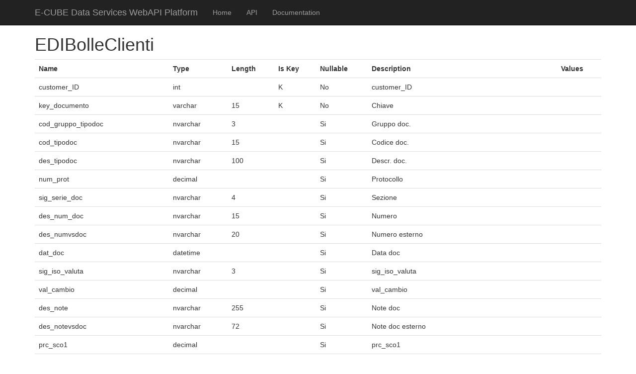

--- FILE ---
content_type: text/html; charset=utf-8
request_url: http://www.e-cube.it/Guide/Details?res=EDIBolleClienti
body_size: 85055
content:
<!DOCTYPE html>
<html>
<head>
    <meta charset="utf-8" />
    <meta name="viewport" content="width=device-width" />
    <title>EDIBolleClienti</title>
    <link href="/Content/css?v=wsY4eiW9QSpK69Gagy2TurKDaD2CKhsHpIFio-6wrMo1" rel="stylesheet"/>

    <script src="/bundles/modernizr?v=inCVuEFe6J4Q07A0AcRsbJic_UE5MwpRMNGcOtk94TE1"></script>

</head>
<body>
    <div class="navbar navbar-inverse navbar-fixed-top">
        <div class="container">
            <div class="navbar-header">
                <button type="button" class="navbar-toggle" data-toggle="collapse" data-target=".navbar-collapse">
                    <span class="icon-bar"></span>
                    <span class="icon-bar"></span>
                    <span class="icon-bar"></span>
                </button>
                <a class="navbar-brand" href="/">E-CUBE Data Services WebAPI Platform</a>
            </div>
            <div class="navbar-collapse collapse">
                <ul class="nav navbar-nav">
                    <li><a href="/">Home</a></li>
                    <li><a href="/Help">API</a></li>
                    <li><a href="/Guide">Documentation</a></li>
                </ul>
            </div>
        </div>
    </div>
    <div class="container body-content">
        


<h1>EDIBolleClienti</h1>

<table class="table">
    <tr>
        <th>Name</th>
        <th>Type</th>
        <th>Length</th>
        <th>Is Key</th>
        <th>Nullable</th>
        <th>Description</th>
        <th>Values</th>
    </tr>
            <tr>
                <td>customer_ID</td>
                <td>int</td>
                <td></td>
                <td>K</td>
                <td>No</td>
                <td>customer_ID</td>
                <td></td>
            </tr>
            <tr>
                <td>key_documento</td>
                <td>varchar</td>
                <td>15</td>
                <td>K</td>
                <td>No</td>
                <td>Chiave</td>
                <td></td>
            </tr>
            <tr>
                <td>cod_gruppo_tipodoc</td>
                <td>nvarchar</td>
                <td>3</td>
                <td></td>
                <td>Si</td>
                <td>Gruppo doc.</td>
                <td></td>
            </tr>
            <tr>
                <td>cod_tipodoc</td>
                <td>nvarchar</td>
                <td>15</td>
                <td></td>
                <td>Si</td>
                <td>Codice doc.</td>
                <td></td>
            </tr>
            <tr>
                <td>des_tipodoc</td>
                <td>nvarchar</td>
                <td>100</td>
                <td></td>
                <td>Si</td>
                <td>Descr. doc.</td>
                <td></td>
            </tr>
            <tr>
                <td>num_prot</td>
                <td>decimal</td>
                <td></td>
                <td></td>
                <td>Si</td>
                <td>Protocollo</td>
                <td></td>
            </tr>
            <tr>
                <td>sig_serie_doc</td>
                <td>nvarchar</td>
                <td>4</td>
                <td></td>
                <td>Si</td>
                <td>Sezione</td>
                <td></td>
            </tr>
            <tr>
                <td>des_num_doc</td>
                <td>nvarchar</td>
                <td>15</td>
                <td></td>
                <td>Si</td>
                <td>Numero</td>
                <td></td>
            </tr>
            <tr>
                <td>des_numvsdoc</td>
                <td>nvarchar</td>
                <td>20</td>
                <td></td>
                <td>Si</td>
                <td>Numero esterno</td>
                <td></td>
            </tr>
            <tr>
                <td>dat_doc</td>
                <td>datetime</td>
                <td></td>
                <td></td>
                <td>Si</td>
                <td>Data doc</td>
                <td></td>
            </tr>
            <tr>
                <td>sig_iso_valuta</td>
                <td>nvarchar</td>
                <td>3</td>
                <td></td>
                <td>Si</td>
                <td>sig_iso_valuta</td>
                <td></td>
            </tr>
            <tr>
                <td>val_cambio</td>
                <td>decimal</td>
                <td></td>
                <td></td>
                <td>Si</td>
                <td>val_cambio</td>
                <td></td>
            </tr>
            <tr>
                <td>des_note</td>
                <td>nvarchar</td>
                <td>255</td>
                <td></td>
                <td>Si</td>
                <td>Note doc</td>
                <td></td>
            </tr>
            <tr>
                <td>des_notevsdoc</td>
                <td>nvarchar</td>
                <td>72</td>
                <td></td>
                <td>Si</td>
                <td>Note doc esterno</td>
                <td></td>
            </tr>
            <tr>
                <td>prc_sco1</td>
                <td>decimal</td>
                <td></td>
                <td></td>
                <td>Si</td>
                <td>prc_sco1</td>
                <td></td>
            </tr>
            <tr>
                <td>prc_sco2</td>
                <td>decimal</td>
                <td></td>
                <td></td>
                <td>Si</td>
                <td>prc_sco2</td>
                <td></td>
            </tr>
            <tr>
                <td>prc_scopag</td>
                <td>decimal</td>
                <td></td>
                <td></td>
                <td>Si</td>
                <td>prc_scopag</td>
                <td></td>
            </tr>
            <tr>
                <td>val_spese_inc</td>
                <td>decimal</td>
                <td></td>
                <td></td>
                <td>Si</td>
                <td>val_spese_inc</td>
                <td></td>
            </tr>
            <tr>
                <td>val_spese_inc_val</td>
                <td>decimal</td>
                <td></td>
                <td></td>
                <td>Si</td>
                <td>val_spese_inc_val</td>
                <td></td>
            </tr>
            <tr>
                <td>val_spese_acc</td>
                <td>decimal</td>
                <td></td>
                <td></td>
                <td>Si</td>
                <td>val_spese_acc</td>
                <td></td>
            </tr>
            <tr>
                <td>val_spese_acc_val</td>
                <td>decimal</td>
                <td></td>
                <td></td>
                <td>Si</td>
                <td>val_spese_acc_val</td>
                <td></td>
            </tr>
            <tr>
                <td>val_spese_tra</td>
                <td>decimal</td>
                <td></td>
                <td></td>
                <td>Si</td>
                <td>val_spese_tra</td>
                <td></td>
            </tr>
            <tr>
                <td>val_spese_tra_val</td>
                <td>decimal</td>
                <td></td>
                <td></td>
                <td>Si</td>
                <td>val_spese_tra_val</td>
                <td></td>
            </tr>
            <tr>
                <td>val_tot_bolli</td>
                <td>decimal</td>
                <td></td>
                <td></td>
                <td>Si</td>
                <td>Totale spese bolli</td>
                <td></td>
            </tr>
            <tr>
                <td>val_tot_bolli_val</td>
                <td>decimal</td>
                <td></td>
                <td></td>
                <td>Si</td>
                <td>Totale spese bolli</td>
                <td></td>
            </tr>
            <tr>
                <td>val_tot_doc</td>
                <td>decimal</td>
                <td></td>
                <td></td>
                <td>Si</td>
                <td>Totale Documento</td>
                <td></td>
            </tr>
            <tr>
                <td>val_tot_doc_val</td>
                <td>decimal</td>
                <td></td>
                <td></td>
                <td>Si</td>
                <td>Totale Documento in valuta documento</td>
                <td></td>
            </tr>
            <tr>
                <td>val_tot_imp</td>
                <td>decimal</td>
                <td></td>
                <td></td>
                <td>Si</td>
                <td>Totale Imponibile</td>
                <td></td>
            </tr>
            <tr>
                <td>val_tot_imp_val</td>
                <td>decimal</td>
                <td></td>
                <td></td>
                <td>Si</td>
                <td>Totale Imponibile in valuta documento</td>
                <td></td>
            </tr>
            <tr>
                <td>val_tot_iva</td>
                <td>decimal</td>
                <td></td>
                <td></td>
                <td>Si</td>
                <td>Totale Imposta</td>
                <td></td>
            </tr>
            <tr>
                <td>val_tot_iva_val</td>
                <td>decimal</td>
                <td></td>
                <td></td>
                <td>Si</td>
                <td>Totale Imposta in valuta documento</td>
                <td></td>
            </tr>
            <tr>
                <td>val_tot_a_pagare</td>
                <td>decimal</td>
                <td></td>
                <td></td>
                <td>Si</td>
                <td>Totale a pagare</td>
                <td></td>
            </tr>
            <tr>
                <td>val_tot_a_pagare_val</td>
                <td>decimal</td>
                <td></td>
                <td></td>
                <td>Si</td>
                <td>Totale a pagare in valuta documento</td>
                <td></td>
            </tr>
            <tr>
                <td>val_lordo_merce</td>
                <td>decimal</td>
                <td></td>
                <td></td>
                <td>Si</td>
                <td>val_lordo_merce</td>
                <td></td>
            </tr>
            <tr>
                <td>val_lordo_merce_val</td>
                <td>decimal</td>
                <td></td>
                <td></td>
                <td>Si</td>
                <td>val_lordo_merce_val</td>
                <td></td>
            </tr>
            <tr>
                <td>val_netto_merce</td>
                <td>decimal</td>
                <td></td>
                <td></td>
                <td>Si</td>
                <td>val_netto_merce</td>
                <td></td>
            </tr>
            <tr>
                <td>val_netto_merce_val</td>
                <td>decimal</td>
                <td></td>
                <td></td>
                <td>Si</td>
                <td>val_netto_merce_val</td>
                <td></td>
            </tr>
            <tr>
                <td>num_tot_colli</td>
                <td>int</td>
                <td></td>
                <td></td>
                <td>Si</td>
                <td>Numero totale colli</td>
                <td></td>
            </tr>
            <tr>
                <td>qta_peso_netto_kg</td>
                <td>decimal</td>
                <td></td>
                <td></td>
                <td>Si</td>
                <td>Tot. Peso Netto</td>
                <td></td>
            </tr>
            <tr>
                <td>qta_peso_lordo_kg</td>
                <td>decimal</td>
                <td></td>
                <td></td>
                <td>Si</td>
                <td>Tot. Peso Lordo</td>
                <td></td>
            </tr>
            <tr>
                <td>cod_vettore_1</td>
                <td>nvarchar</td>
                <td>20</td>
                <td></td>
                <td>Si</td>
                <td>Cod. vettore 1</td>
                <td></td>
            </tr>
            <tr>
                <td>cod_cau_trasp</td>
                <td>nvarchar</td>
                <td>10</td>
                <td></td>
                <td>Si</td>
                <td>Cod. causale di trasporto</td>
                <td></td>
            </tr>
            <tr>
                <td>des_cau_trasp</td>
                <td>nvarchar</td>
                <td>50</td>
                <td></td>
                <td>Si</td>
                <td>Descr. causale di trasporto</td>
                <td></td>
            </tr>
            <tr>
                <td>cod_asp_beni</td>
                <td>nvarchar</td>
                <td>10</td>
                <td></td>
                <td>Si</td>
                <td>Cod. aspetto dei beni</td>
                <td></td>
            </tr>
            <tr>
                <td>des_asp_beni</td>
                <td>nvarchar</td>
                <td>50</td>
                <td></td>
                <td>Si</td>
                <td>Descr. aspetto dei beni</td>
                <td></td>
            </tr>
            <tr>
                <td>cod_pag</td>
                <td>nvarchar</td>
                <td>20</td>
                <td></td>
                <td>Si</td>
                <td>Cod. pagam.</td>
                <td></td>
            </tr>
            <tr>
                <td>des_pag</td>
                <td>nvarchar</td>
                <td>50</td>
                <td></td>
                <td>Si</td>
                <td>des_pag</td>
                <td></td>
            </tr>
            <tr>
                <td>dat_scadenza</td>
                <td>datetime</td>
                <td></td>
                <td></td>
                <td>Si</td>
                <td>dat_scadenza</td>
                <td></td>
            </tr>
            <tr>
                <td>des_documento</td>
                <td>nvarchar</td>
                <td>255</td>
                <td></td>
                <td>Si</td>
                <td>des_documento</td>
                <td></td>
            </tr>
            <tr>
                <td>des_ragsoc_azi</td>
                <td>nvarchar</td>
                <td>60</td>
                <td></td>
                <td>Si</td>
                <td>Ragione sociale azienda</td>
                <td></td>
            </tr>
            <tr>
                <td>des_indir_azi</td>
                <td>nvarchar</td>
                <td>255</td>
                <td></td>
                <td>Si</td>
                <td>Indirizzo azienda</td>
                <td></td>
            </tr>
            <tr>
                <td>des_localita_azi</td>
                <td>nvarchar</td>
                <td>100</td>
                <td></td>
                <td>Si</td>
                <td>Localita azienda</td>
                <td></td>
            </tr>
            <tr>
                <td>sig_prov_azi</td>
                <td>nvarchar</td>
                <td>3</td>
                <td></td>
                <td>Si</td>
                <td>Sigla azienda</td>
                <td></td>
            </tr>
            <tr>
                <td>cod_cap_azi</td>
                <td>nvarchar</td>
                <td>10</td>
                <td></td>
                <td>Si</td>
                <td>CAP azienda</td>
                <td></td>
            </tr>
            <tr>
                <td>sig_iso_naz_azi</td>
                <td>nvarchar</td>
                <td>3</td>
                <td></td>
                <td>Si</td>
                <td>Codice ISO nazione azienda</td>
                <td></td>
            </tr>
            <tr>
                <td>cod_piva_azi</td>
                <td>nvarchar</td>
                <td>50</td>
                <td></td>
                <td>Si</td>
                <td>Partita IVA azienda</td>
                <td></td>
            </tr>
            <tr>
                <td>cod_cfisc_azi</td>
                <td>nvarchar</td>
                <td>50</td>
                <td></td>
                <td>Si</td>
                <td>Codice fiscale azienda</td>
                <td></td>
            </tr>
            <tr>
                <td>des_tribunale_azi</td>
                <td>nvarchar</td>
                <td>50</td>
                <td></td>
                <td>Si</td>
                <td>Tribunale azienda</td>
                <td></td>
            </tr>
            <tr>
                <td>des_cciaa_azi</td>
                <td>nvarchar</td>
                <td>50</td>
                <td></td>
                <td>Si</td>
                <td>CCIAA azienda</td>
                <td></td>
            </tr>
            <tr>
                <td>val_capsoc_azi</td>
                <td>decimal</td>
                <td></td>
                <td></td>
                <td>Si</td>
                <td>Capitale sociale azienda</td>
                <td></td>
            </tr>
            <tr>
                <td>ind_clifor_c</td>
                <td>nvarchar</td>
                <td>1</td>
                <td></td>
                <td>Si</td>
                <td>C/F</td>
                <td></td>
            </tr>
            <tr>
                <td>cod_clifor_c</td>
                <td>nvarchar</td>
                <td>20</td>
                <td></td>
                <td>Si</td>
                <td>Codice cli/for</td>
                <td></td>
            </tr>
            <tr>
                <td>des_ragsoc</td>
                <td>nvarchar</td>
                <td>60</td>
                <td></td>
                <td>Si</td>
                <td>Ragione Sociale</td>
                <td></td>
            </tr>
            <tr>
                <td>des_indir_res</td>
                <td>nvarchar</td>
                <td>255</td>
                <td></td>
                <td>Si</td>
                <td>Indirizzo Residenza</td>
                <td></td>
            </tr>
            <tr>
                <td>des_localita_res</td>
                <td>nvarchar</td>
                <td>100</td>
                <td></td>
                <td>Si</td>
                <td>Localit&#224; Residenza</td>
                <td></td>
            </tr>
            <tr>
                <td>sig_prov_res</td>
                <td>nvarchar</td>
                <td>3</td>
                <td></td>
                <td>Si</td>
                <td>Prov. Res.</td>
                <td></td>
            </tr>
            <tr>
                <td>cod_cap_res</td>
                <td>nvarchar</td>
                <td>10</td>
                <td></td>
                <td>Si</td>
                <td>Cap. Res.</td>
                <td></td>
            </tr>
            <tr>
                <td>sig_iso_naz_res</td>
                <td>nvarchar</td>
                <td>3</td>
                <td></td>
                <td>Si</td>
                <td>sig_iso_naz_res</td>
                <td></td>
            </tr>
            <tr>
                <td>sig_tel_res</td>
                <td>nvarchar</td>
                <td>18</td>
                <td></td>
                <td>Si</td>
                <td>Telefono residenza</td>
                <td></td>
            </tr>
            <tr>
                <td>des_email1</td>
                <td>nvarchar</td>
                <td>255</td>
                <td></td>
                <td>Si</td>
                <td>E-Mail1</td>
                <td></td>
            </tr>
            <tr>
                <td>cod_piva</td>
                <td>nvarchar</td>
                <td>50</td>
                <td></td>
                <td>Si</td>
                <td>P.Iva</td>
                <td></td>
            </tr>
            <tr>
                <td>cod_cfisc</td>
                <td>nvarchar</td>
                <td>50</td>
                <td></td>
                <td>Si</td>
                <td>Cod. Fisc.</td>
                <td></td>
            </tr>
            <tr>
                <td>flg_pers_fis</td>
                <td>nvarchar</td>
                <td>1</td>
                <td></td>
                <td>Si</td>
                <td>Pers. Fisica</td>
                <td></td>
            </tr>
            <tr>
                <td>des_cogn</td>
                <td>nvarchar</td>
                <td>30</td>
                <td></td>
                <td>Si</td>
                <td>Cognome</td>
                <td></td>
            </tr>
            <tr>
                <td>des_nome</td>
                <td>nvarchar</td>
                <td>30</td>
                <td></td>
                <td>Si</td>
                <td>Nome</td>
                <td></td>
            </tr>
            <tr>
                <td>des_campo_libero1_clifor</td>
                <td>nvarchar</td>
                <td>255</td>
                <td></td>
                <td>Si</td>
                <td>des_campo_libero1_clifor</td>
                <td></td>
            </tr>
            <tr>
                <td>des_campo_libero2_clifor</td>
                <td>nvarchar</td>
                <td>255</td>
                <td></td>
                <td>Si</td>
                <td>des_campo_libero2_clifor</td>
                <td></td>
            </tr>
            <tr>
                <td>des_campo_libero3_clifor</td>
                <td>nvarchar</td>
                <td>255</td>
                <td></td>
                <td>Si</td>
                <td>des_campo_libero3_clifor</td>
                <td></td>
            </tr>
            <tr>
                <td>des_campo_libero4_clifor</td>
                <td>nvarchar</td>
                <td>255</td>
                <td></td>
                <td>Si</td>
                <td>des_campo_libero4_clifor</td>
                <td></td>
            </tr>
            <tr>
                <td>des_campo_libero5_clifor</td>
                <td>nvarchar</td>
                <td>255</td>
                <td></td>
                <td>Si</td>
                <td>des_campo_libero5_clifor</td>
                <td></td>
            </tr>
            <tr>
                <td>des_campo_libero6_clifor</td>
                <td>nvarchar</td>
                <td>255</td>
                <td></td>
                <td>Si</td>
                <td>des_campo_libero6_clifor</td>
                <td></td>
            </tr>
            <tr>
                <td>des_campo_libero7_clifor</td>
                <td>nvarchar</td>
                <td>255</td>
                <td></td>
                <td>Si</td>
                <td>des_campo_libero7_clifor</td>
                <td></td>
            </tr>
            <tr>
                <td>des_campo_libero8_clifor</td>
                <td>nvarchar</td>
                <td>255</td>
                <td></td>
                <td>Si</td>
                <td>des_campo_libero8_clifor</td>
                <td></td>
            </tr>
            <tr>
                <td>des_campo_libero9_clifor</td>
                <td>nvarchar</td>
                <td>255</td>
                <td></td>
                <td>Si</td>
                <td>des_campo_libero9_clifor</td>
                <td></td>
            </tr>
            <tr>
                <td>des_campo_libero10_clifor</td>
                <td>nvarchar</td>
                <td>255</td>
                <td></td>
                <td>Si</td>
                <td>des_campo_libero10_clifor</td>
                <td></td>
            </tr>
            <tr>
                <td>cod_sede</td>
                <td>nvarchar</td>
                <td>10</td>
                <td></td>
                <td>Si</td>
                <td>cod_sede</td>
                <td></td>
            </tr>
            <tr>
                <td>des_sede</td>
                <td>nvarchar</td>
                <td>60</td>
                <td></td>
                <td>Si</td>
                <td>Des. Sede</td>
                <td></td>
            </tr>
            <tr>
                <td>des_indir_sede</td>
                <td>nvarchar</td>
                <td>255</td>
                <td></td>
                <td>Si</td>
                <td>Indirizzo</td>
                <td></td>
            </tr>
            <tr>
                <td>des_localita_sede</td>
                <td>nvarchar</td>
                <td>100</td>
                <td></td>
                <td>Si</td>
                <td>Localit&#224;</td>
                <td></td>
            </tr>
            <tr>
                <td>sig_prov_sede</td>
                <td>nvarchar</td>
                <td>3</td>
                <td></td>
                <td>Si</td>
                <td>Prov.</td>
                <td></td>
            </tr>
            <tr>
                <td>cod_cap_sede</td>
                <td>nvarchar</td>
                <td>10</td>
                <td></td>
                <td>Si</td>
                <td>Cap</td>
                <td></td>
            </tr>
            <tr>
                <td>sig_iso_naz_sede</td>
                <td>nvarchar</td>
                <td>3</td>
                <td></td>
                <td>Si</td>
                <td>sig_iso_naz_sede</td>
                <td></td>
            </tr>
            <tr>
                <td>sig_tel_sede</td>
                <td>nvarchar</td>
                <td>18</td>
                <td></td>
                <td>Si</td>
                <td>Telefono sede</td>
                <td></td>
            </tr>
            <tr>
                <td>des_email1_sede</td>
                <td>nvarchar</td>
                <td>255</td>
                <td></td>
                <td>Si</td>
                <td>E-Mail1 sede</td>
                <td></td>
            </tr>
            <tr>
                <td>cod_rifalf_sede</td>
                <td>nvarchar</td>
                <td>14</td>
                <td></td>
                <td>Si</td>
                <td>Cod. rif. alf.</td>
                <td></td>
            </tr>
            <tr>
                <td>des_campo_libero1_tes</td>
                <td>nvarchar</td>
                <td>255</td>
                <td></td>
                <td>Si</td>
                <td>des_campo_libero1_tes</td>
                <td></td>
            </tr>
            <tr>
                <td>des_campo_libero2_tes</td>
                <td>nvarchar</td>
                <td>255</td>
                <td></td>
                <td>Si</td>
                <td>des_campo_libero2_tes</td>
                <td></td>
            </tr>
            <tr>
                <td>des_campo_libero3_tes</td>
                <td>nvarchar</td>
                <td>255</td>
                <td></td>
                <td>Si</td>
                <td>des_campo_libero3_tes</td>
                <td></td>
            </tr>
            <tr>
                <td>des_campo_libero4_tes</td>
                <td>nvarchar</td>
                <td>255</td>
                <td></td>
                <td>Si</td>
                <td>des_campo_libero4_tes</td>
                <td></td>
            </tr>
            <tr>
                <td>des_campo_libero5_tes</td>
                <td>nvarchar</td>
                <td>255</td>
                <td></td>
                <td>Si</td>
                <td>des_campo_libero5_tes</td>
                <td></td>
            </tr>
            <tr>
                <td>des_campo_libero6_tes</td>
                <td>nvarchar</td>
                <td>255</td>
                <td></td>
                <td>Si</td>
                <td>des_campo_libero6_tes</td>
                <td></td>
            </tr>
            <tr>
                <td>des_campo_libero7_tes</td>
                <td>nvarchar</td>
                <td>255</td>
                <td></td>
                <td>Si</td>
                <td>des_campo_libero7_tes</td>
                <td></td>
            </tr>
            <tr>
                <td>des_campo_libero8_tes</td>
                <td>nvarchar</td>
                <td>255</td>
                <td></td>
                <td>Si</td>
                <td>des_campo_libero8_tes</td>
                <td></td>
            </tr>
            <tr>
                <td>des_campo_libero9_tes</td>
                <td>nvarchar</td>
                <td>255</td>
                <td></td>
                <td>Si</td>
                <td>des_campo_libero9_tes</td>
                <td></td>
            </tr>
            <tr>
                <td>des_campo_libero10_tes</td>
                <td>nvarchar</td>
                <td>255</td>
                <td></td>
                <td>Si</td>
                <td>des_campo_libero10_tes</td>
                <td></td>
            </tr>
            <tr>
                <td>val_campo_libero1_tes</td>
                <td>decimal</td>
                <td></td>
                <td></td>
                <td>Si</td>
                <td>val_campo_libero1_tes</td>
                <td></td>
            </tr>
            <tr>
                <td>val_campo_libero2_tes</td>
                <td>decimal</td>
                <td></td>
                <td></td>
                <td>Si</td>
                <td>val_campo_libero2_tes</td>
                <td></td>
            </tr>
            <tr>
                <td>val_campo_libero3_tes</td>
                <td>decimal</td>
                <td></td>
                <td></td>
                <td>Si</td>
                <td>val_campo_libero3_tes</td>
                <td></td>
            </tr>
            <tr>
                <td>val_campo_libero4_tes</td>
                <td>decimal</td>
                <td></td>
                <td></td>
                <td>Si</td>
                <td>val_campo_libero4_tes</td>
                <td></td>
            </tr>
            <tr>
                <td>val_campo_libero5_tes</td>
                <td>decimal</td>
                <td></td>
                <td></td>
                <td>Si</td>
                <td>val_campo_libero5_tes</td>
                <td></td>
            </tr>
            <tr>
                <td>val_campo_libero6_tes</td>
                <td>decimal</td>
                <td></td>
                <td></td>
                <td>Si</td>
                <td>val_campo_libero6_tes</td>
                <td></td>
            </tr>
            <tr>
                <td>val_campo_libero7_tes</td>
                <td>decimal</td>
                <td></td>
                <td></td>
                <td>Si</td>
                <td>val_campo_libero7_tes</td>
                <td></td>
            </tr>
            <tr>
                <td>val_campo_libero8_tes</td>
                <td>decimal</td>
                <td></td>
                <td></td>
                <td>Si</td>
                <td>val_campo_libero8_tes</td>
                <td></td>
            </tr>
            <tr>
                <td>val_campo_libero9_tes</td>
                <td>decimal</td>
                <td></td>
                <td></td>
                <td>Si</td>
                <td>val_campo_libero9_tes</td>
                <td></td>
            </tr>
            <tr>
                <td>val_campo_libero10_tes</td>
                <td>decimal</td>
                <td></td>
                <td></td>
                <td>Si</td>
                <td>val_campo_libero10_tes</td>
                <td></td>
            </tr>
            <tr>
                <td>dat_campo_libero1_tes</td>
                <td>datetime</td>
                <td></td>
                <td></td>
                <td>Si</td>
                <td>dat_campo_libero1_tes</td>
                <td></td>
            </tr>
            <tr>
                <td>dat_campo_libero2_tes</td>
                <td>datetime</td>
                <td></td>
                <td></td>
                <td>Si</td>
                <td>dat_campo_libero2_tes</td>
                <td></td>
            </tr>
            <tr>
                <td>dat_campo_libero3_tes</td>
                <td>datetime</td>
                <td></td>
                <td></td>
                <td>Si</td>
                <td>dat_campo_libero3_tes</td>
                <td></td>
            </tr>
            <tr>
                <td>dat_campo_libero4_tes</td>
                <td>datetime</td>
                <td></td>
                <td></td>
                <td>Si</td>
                <td>dat_campo_libero4_tes</td>
                <td></td>
            </tr>
            <tr>
                <td>dat_campo_libero5_tes</td>
                <td>datetime</td>
                <td></td>
                <td></td>
                <td>Si</td>
                <td>dat_campo_libero5_tes</td>
                <td></td>
            </tr>
            <tr>
                <td>dat_campo_libero6_tes</td>
                <td>datetime</td>
                <td></td>
                <td></td>
                <td>Si</td>
                <td>dat_campo_libero6_tes</td>
                <td></td>
            </tr>
            <tr>
                <td>dat_campo_libero7_tes</td>
                <td>datetime</td>
                <td></td>
                <td></td>
                <td>Si</td>
                <td>dat_campo_libero7_tes</td>
                <td></td>
            </tr>
            <tr>
                <td>dat_campo_libero8_tes</td>
                <td>datetime</td>
                <td></td>
                <td></td>
                <td>Si</td>
                <td>dat_campo_libero8_tes</td>
                <td></td>
            </tr>
            <tr>
                <td>dat_campo_libero9_tes</td>
                <td>datetime</td>
                <td></td>
                <td></td>
                <td>Si</td>
                <td>dat_campo_libero9_tes</td>
                <td></td>
            </tr>
            <tr>
                <td>dat_campo_libero10_tes</td>
                <td>datetime</td>
                <td></td>
                <td></td>
                <td>Si</td>
                <td>dat_campo_libero10_tes</td>
                <td></td>
            </tr>
            <tr>
                <td>cod_iva1</td>
                <td>nvarchar</td>
                <td>3</td>
                <td></td>
                <td>Si</td>
                <td>cod_iva1</td>
                <td></td>
            </tr>
            <tr>
                <td>des_iva1</td>
                <td>nvarchar</td>
                <td>30</td>
                <td></td>
                <td>Si</td>
                <td>des_iva1</td>
                <td></td>
            </tr>
            <tr>
                <td>prc_iva1</td>
                <td>decimal</td>
                <td></td>
                <td></td>
                <td>Si</td>
                <td>prc_iva1</td>
                <td></td>
            </tr>
            <tr>
                <td>val_imponibile1</td>
                <td>decimal</td>
                <td></td>
                <td></td>
                <td>Si</td>
                <td>val_imponibile1</td>
                <td></td>
            </tr>
            <tr>
                <td>val_imponibile1_val</td>
                <td>decimal</td>
                <td></td>
                <td></td>
                <td>Si</td>
                <td>val_imponibile1_val</td>
                <td></td>
            </tr>
            <tr>
                <td>val_imposta1</td>
                <td>decimal</td>
                <td></td>
                <td></td>
                <td>Si</td>
                <td>val_imposta1</td>
                <td></td>
            </tr>
            <tr>
                <td>val_imposta1_val</td>
                <td>decimal</td>
                <td></td>
                <td></td>
                <td>Si</td>
                <td>val_imposta1_val</td>
                <td></td>
            </tr>
            <tr>
                <td>cod_iva2</td>
                <td>nvarchar</td>
                <td>3</td>
                <td></td>
                <td>Si</td>
                <td>cod_iva2</td>
                <td></td>
            </tr>
            <tr>
                <td>des_iva2</td>
                <td>nvarchar</td>
                <td>30</td>
                <td></td>
                <td>Si</td>
                <td>des_iva2</td>
                <td></td>
            </tr>
            <tr>
                <td>prc_iva2</td>
                <td>decimal</td>
                <td></td>
                <td></td>
                <td>Si</td>
                <td>prc_iva2</td>
                <td></td>
            </tr>
            <tr>
                <td>val_imponibile2</td>
                <td>decimal</td>
                <td></td>
                <td></td>
                <td>Si</td>
                <td>val_imponibile2</td>
                <td></td>
            </tr>
            <tr>
                <td>val_imponibile2_val</td>
                <td>decimal</td>
                <td></td>
                <td></td>
                <td>Si</td>
                <td>val_imponibile2_val</td>
                <td></td>
            </tr>
            <tr>
                <td>val_imposta2</td>
                <td>decimal</td>
                <td></td>
                <td></td>
                <td>Si</td>
                <td>val_imposta2</td>
                <td></td>
            </tr>
            <tr>
                <td>val_imposta2_val</td>
                <td>decimal</td>
                <td></td>
                <td></td>
                <td>Si</td>
                <td>val_imposta2_val</td>
                <td></td>
            </tr>
            <tr>
                <td>cod_iva3</td>
                <td>nvarchar</td>
                <td>3</td>
                <td></td>
                <td>Si</td>
                <td>cod_iva3</td>
                <td></td>
            </tr>
            <tr>
                <td>des_iva3</td>
                <td>nvarchar</td>
                <td>30</td>
                <td></td>
                <td>Si</td>
                <td>des_iva3</td>
                <td></td>
            </tr>
            <tr>
                <td>prc_iva3</td>
                <td>decimal</td>
                <td></td>
                <td></td>
                <td>Si</td>
                <td>prc_iva3</td>
                <td></td>
            </tr>
            <tr>
                <td>val_imponibile3</td>
                <td>decimal</td>
                <td></td>
                <td></td>
                <td>Si</td>
                <td>val_imponibile3</td>
                <td></td>
            </tr>
            <tr>
                <td>val_imponibile3_val</td>
                <td>decimal</td>
                <td></td>
                <td></td>
                <td>Si</td>
                <td>val_imponibile3_val</td>
                <td></td>
            </tr>
            <tr>
                <td>val_imposta3</td>
                <td>decimal</td>
                <td></td>
                <td></td>
                <td>Si</td>
                <td>val_imposta3</td>
                <td></td>
            </tr>
            <tr>
                <td>val_imposta3_val</td>
                <td>decimal</td>
                <td></td>
                <td></td>
                <td>Si</td>
                <td>val_imposta3_val</td>
                <td></td>
            </tr>
            <tr>
                <td>cod_iva4</td>
                <td>nvarchar</td>
                <td>3</td>
                <td></td>
                <td>Si</td>
                <td>cod_iva4</td>
                <td></td>
            </tr>
            <tr>
                <td>des_iva4</td>
                <td>nvarchar</td>
                <td>30</td>
                <td></td>
                <td>Si</td>
                <td>des_iva4</td>
                <td></td>
            </tr>
            <tr>
                <td>prc_iva4</td>
                <td>decimal</td>
                <td></td>
                <td></td>
                <td>Si</td>
                <td>prc_iva4</td>
                <td></td>
            </tr>
            <tr>
                <td>val_imponibile4</td>
                <td>decimal</td>
                <td></td>
                <td></td>
                <td>Si</td>
                <td>val_imponibile4</td>
                <td></td>
            </tr>
            <tr>
                <td>val_imponibile4_val</td>
                <td>decimal</td>
                <td></td>
                <td></td>
                <td>Si</td>
                <td>val_imponibile4_val</td>
                <td></td>
            </tr>
            <tr>
                <td>val_imposta4</td>
                <td>decimal</td>
                <td></td>
                <td></td>
                <td>Si</td>
                <td>val_imposta4</td>
                <td></td>
            </tr>
            <tr>
                <td>val_imposta4_val</td>
                <td>decimal</td>
                <td></td>
                <td></td>
                <td>Si</td>
                <td>val_imposta4_val</td>
                <td></td>
            </tr>
            <tr>
                <td>cod_iva5</td>
                <td>nvarchar</td>
                <td>3</td>
                <td></td>
                <td>Si</td>
                <td>cod_iva5</td>
                <td></td>
            </tr>
            <tr>
                <td>des_iva5</td>
                <td>nvarchar</td>
                <td>30</td>
                <td></td>
                <td>Si</td>
                <td>des_iva5</td>
                <td></td>
            </tr>
            <tr>
                <td>prc_iva5</td>
                <td>decimal</td>
                <td></td>
                <td></td>
                <td>Si</td>
                <td>prc_iva5</td>
                <td></td>
            </tr>
            <tr>
                <td>val_imponibile5</td>
                <td>decimal</td>
                <td></td>
                <td></td>
                <td>Si</td>
                <td>val_imponibile5</td>
                <td></td>
            </tr>
            <tr>
                <td>val_imponibile5_val</td>
                <td>decimal</td>
                <td></td>
                <td></td>
                <td>Si</td>
                <td>val_imponibile5_val</td>
                <td></td>
            </tr>
            <tr>
                <td>val_imposta5</td>
                <td>decimal</td>
                <td></td>
                <td></td>
                <td>Si</td>
                <td>val_imposta5</td>
                <td></td>
            </tr>
            <tr>
                <td>val_imposta5_val</td>
                <td>decimal</td>
                <td></td>
                <td></td>
                <td>Si</td>
                <td>val_imposta5_val</td>
                <td></td>
            </tr>
            <tr>
                <td>cod_iva6</td>
                <td>nvarchar</td>
                <td>3</td>
                <td></td>
                <td>Si</td>
                <td>cod_iva6</td>
                <td></td>
            </tr>
            <tr>
                <td>des_iva6</td>
                <td>nvarchar</td>
                <td>30</td>
                <td></td>
                <td>Si</td>
                <td>des_iva6</td>
                <td></td>
            </tr>
            <tr>
                <td>prc_iva6</td>
                <td>decimal</td>
                <td></td>
                <td></td>
                <td>Si</td>
                <td>prc_iva6</td>
                <td></td>
            </tr>
            <tr>
                <td>val_imponibile6</td>
                <td>decimal</td>
                <td></td>
                <td></td>
                <td>Si</td>
                <td>val_imponibile6</td>
                <td></td>
            </tr>
            <tr>
                <td>val_imponibile6_val</td>
                <td>decimal</td>
                <td></td>
                <td></td>
                <td>Si</td>
                <td>val_imponibile6_val</td>
                <td></td>
            </tr>
            <tr>
                <td>val_imposta6</td>
                <td>decimal</td>
                <td></td>
                <td></td>
                <td>Si</td>
                <td>val_imposta6</td>
                <td></td>
            </tr>
            <tr>
                <td>val_imposta6_val</td>
                <td>decimal</td>
                <td></td>
                <td></td>
                <td>Si</td>
                <td>val_imposta6_val</td>
                <td></td>
            </tr>
            <tr>
                <td>cod_iva7</td>
                <td>nvarchar</td>
                <td>3</td>
                <td></td>
                <td>Si</td>
                <td>cod_iva7</td>
                <td></td>
            </tr>
            <tr>
                <td>des_iva7</td>
                <td>nvarchar</td>
                <td>30</td>
                <td></td>
                <td>Si</td>
                <td>des_iva7</td>
                <td></td>
            </tr>
            <tr>
                <td>prc_iva7</td>
                <td>decimal</td>
                <td></td>
                <td></td>
                <td>Si</td>
                <td>prc_iva7</td>
                <td></td>
            </tr>
            <tr>
                <td>val_imponibile7</td>
                <td>decimal</td>
                <td></td>
                <td></td>
                <td>Si</td>
                <td>val_imponibile7</td>
                <td></td>
            </tr>
            <tr>
                <td>val_imponibile7_val</td>
                <td>decimal</td>
                <td></td>
                <td></td>
                <td>Si</td>
                <td>val_imponibile7_val</td>
                <td></td>
            </tr>
            <tr>
                <td>val_imposta7</td>
                <td>decimal</td>
                <td></td>
                <td></td>
                <td>Si</td>
                <td>val_imposta7</td>
                <td></td>
            </tr>
            <tr>
                <td>val_imposta7_val</td>
                <td>decimal</td>
                <td></td>
                <td></td>
                <td>Si</td>
                <td>val_imposta7_val</td>
                <td></td>
            </tr>
            <tr>
                <td>cod_iva8</td>
                <td>nvarchar</td>
                <td>3</td>
                <td></td>
                <td>Si</td>
                <td>cod_iva8</td>
                <td></td>
            </tr>
            <tr>
                <td>des_iva8</td>
                <td>nvarchar</td>
                <td>30</td>
                <td></td>
                <td>Si</td>
                <td>des_iva8</td>
                <td></td>
            </tr>
            <tr>
                <td>prc_iva8</td>
                <td>decimal</td>
                <td></td>
                <td></td>
                <td>Si</td>
                <td>prc_iva8</td>
                <td></td>
            </tr>
            <tr>
                <td>val_imponibile8</td>
                <td>decimal</td>
                <td></td>
                <td></td>
                <td>Si</td>
                <td>val_imponibile8</td>
                <td></td>
            </tr>
            <tr>
                <td>val_imponibile8_val</td>
                <td>decimal</td>
                <td></td>
                <td></td>
                <td>Si</td>
                <td>val_imponibile8_val</td>
                <td></td>
            </tr>
            <tr>
                <td>val_imposta8</td>
                <td>decimal</td>
                <td></td>
                <td></td>
                <td>Si</td>
                <td>val_imposta8</td>
                <td></td>
            </tr>
            <tr>
                <td>val_imposta8_val</td>
                <td>decimal</td>
                <td></td>
                <td></td>
                <td>Si</td>
                <td>val_imposta8_val</td>
                <td></td>
            </tr>
            <tr>
                <td>cod_iva9</td>
                <td>nvarchar</td>
                <td>3</td>
                <td></td>
                <td>Si</td>
                <td>cod_iva9</td>
                <td></td>
            </tr>
            <tr>
                <td>des_iva9</td>
                <td>nvarchar</td>
                <td>30</td>
                <td></td>
                <td>Si</td>
                <td>des_iva9</td>
                <td></td>
            </tr>
            <tr>
                <td>prc_iva9</td>
                <td>decimal</td>
                <td></td>
                <td></td>
                <td>Si</td>
                <td>prc_iva9</td>
                <td></td>
            </tr>
            <tr>
                <td>val_imponibile9</td>
                <td>decimal</td>
                <td></td>
                <td></td>
                <td>Si</td>
                <td>val_imponibile9</td>
                <td></td>
            </tr>
            <tr>
                <td>val_imponibile9_val</td>
                <td>decimal</td>
                <td></td>
                <td></td>
                <td>Si</td>
                <td>val_imponibile9_val</td>
                <td></td>
            </tr>
            <tr>
                <td>val_imposta9</td>
                <td>decimal</td>
                <td></td>
                <td></td>
                <td>Si</td>
                <td>val_imposta9</td>
                <td></td>
            </tr>
            <tr>
                <td>val_imposta9_val</td>
                <td>decimal</td>
                <td></td>
                <td></td>
                <td>Si</td>
                <td>val_imposta9_val</td>
                <td></td>
            </tr>
            <tr>
                <td>cod_iva10</td>
                <td>nvarchar</td>
                <td>3</td>
                <td></td>
                <td>Si</td>
                <td>cod_iva10</td>
                <td></td>
            </tr>
            <tr>
                <td>des_iva10</td>
                <td>nvarchar</td>
                <td>30</td>
                <td></td>
                <td>Si</td>
                <td>des_iva10</td>
                <td></td>
            </tr>
            <tr>
                <td>prc_iva10</td>
                <td>decimal</td>
                <td></td>
                <td></td>
                <td>Si</td>
                <td>prc_iva10</td>
                <td></td>
            </tr>
            <tr>
                <td>val_imponibile10</td>
                <td>decimal</td>
                <td></td>
                <td></td>
                <td>Si</td>
                <td>val_imponibile10</td>
                <td></td>
            </tr>
            <tr>
                <td>val_imponibile10_val</td>
                <td>decimal</td>
                <td></td>
                <td></td>
                <td>Si</td>
                <td>val_imponibile10_val</td>
                <td></td>
            </tr>
            <tr>
                <td>val_imposta10</td>
                <td>decimal</td>
                <td></td>
                <td></td>
                <td>Si</td>
                <td>val_imposta10</td>
                <td></td>
            </tr>
            <tr>
                <td>val_imposta10_val</td>
                <td>decimal</td>
                <td></td>
                <td></td>
                <td>Si</td>
                <td>val_imposta10_val</td>
                <td></td>
            </tr>
            <tr>
                <td>dat_scad1</td>
                <td>datetime</td>
                <td></td>
                <td></td>
                <td>Si</td>
                <td>dat_scad1</td>
                <td></td>
            </tr>
            <tr>
                <td>des_scad1</td>
                <td>nvarchar</td>
                <td>60</td>
                <td></td>
                <td>Si</td>
                <td>des_scad1</td>
                <td></td>
            </tr>
            <tr>
                <td>cod_tipo_pag_scad1</td>
                <td>nvarchar</td>
                <td>10</td>
                <td></td>
                <td>Si</td>
                <td>cod_tipo_pag_scad1</td>
                <td></td>
            </tr>
            <tr>
                <td>val_scad1</td>
                <td>decimal</td>
                <td></td>
                <td></td>
                <td>Si</td>
                <td>val_scad1</td>
                <td></td>
            </tr>
            <tr>
                <td>val_scad1_val</td>
                <td>decimal</td>
                <td></td>
                <td></td>
                <td>Si</td>
                <td>val_scad1_val</td>
                <td></td>
            </tr>
            <tr>
                <td>dat_scad2</td>
                <td>datetime</td>
                <td></td>
                <td></td>
                <td>Si</td>
                <td>dat_scad2</td>
                <td></td>
            </tr>
            <tr>
                <td>des_scad2</td>
                <td>nvarchar</td>
                <td>60</td>
                <td></td>
                <td>Si</td>
                <td>des_scad2</td>
                <td></td>
            </tr>
            <tr>
                <td>cod_tipo_pag_scad2</td>
                <td>nvarchar</td>
                <td>10</td>
                <td></td>
                <td>Si</td>
                <td>cod_tipo_pag_scad2</td>
                <td></td>
            </tr>
            <tr>
                <td>val_scad2</td>
                <td>decimal</td>
                <td></td>
                <td></td>
                <td>Si</td>
                <td>val_scad2</td>
                <td></td>
            </tr>
            <tr>
                <td>val_scad2_val</td>
                <td>decimal</td>
                <td></td>
                <td></td>
                <td>Si</td>
                <td>val_scad2_val</td>
                <td></td>
            </tr>
            <tr>
                <td>dat_scad3</td>
                <td>datetime</td>
                <td></td>
                <td></td>
                <td>Si</td>
                <td>dat_scad3</td>
                <td></td>
            </tr>
            <tr>
                <td>des_scad3</td>
                <td>nvarchar</td>
                <td>60</td>
                <td></td>
                <td>Si</td>
                <td>des_scad3</td>
                <td></td>
            </tr>
            <tr>
                <td>cod_tipo_pag_scad3</td>
                <td>nvarchar</td>
                <td>10</td>
                <td></td>
                <td>Si</td>
                <td>cod_tipo_pag_scad3</td>
                <td></td>
            </tr>
            <tr>
                <td>val_scad3</td>
                <td>decimal</td>
                <td></td>
                <td></td>
                <td>Si</td>
                <td>val_scad3</td>
                <td></td>
            </tr>
            <tr>
                <td>val_scad3_val</td>
                <td>decimal</td>
                <td></td>
                <td></td>
                <td>Si</td>
                <td>val_scad3_val</td>
                <td></td>
            </tr>
            <tr>
                <td>dat_scad4</td>
                <td>datetime</td>
                <td></td>
                <td></td>
                <td>Si</td>
                <td>dat_scad4</td>
                <td></td>
            </tr>
            <tr>
                <td>des_scad4</td>
                <td>nvarchar</td>
                <td>60</td>
                <td></td>
                <td>Si</td>
                <td>des_scad4</td>
                <td></td>
            </tr>
            <tr>
                <td>cod_tipo_pag_scad4</td>
                <td>nvarchar</td>
                <td>10</td>
                <td></td>
                <td>Si</td>
                <td>cod_tipo_pag_scad4</td>
                <td></td>
            </tr>
            <tr>
                <td>val_scad4</td>
                <td>decimal</td>
                <td></td>
                <td></td>
                <td>Si</td>
                <td>val_scad4</td>
                <td></td>
            </tr>
            <tr>
                <td>val_scad4_val</td>
                <td>decimal</td>
                <td></td>
                <td></td>
                <td>Si</td>
                <td>val_scad4_val</td>
                <td></td>
            </tr>
            <tr>
                <td>dat_scad5</td>
                <td>datetime</td>
                <td></td>
                <td></td>
                <td>Si</td>
                <td>dat_scad5</td>
                <td></td>
            </tr>
            <tr>
                <td>des_scad5</td>
                <td>nvarchar</td>
                <td>60</td>
                <td></td>
                <td>Si</td>
                <td>des_scad5</td>
                <td></td>
            </tr>
            <tr>
                <td>cod_tipo_pag_scad5</td>
                <td>nvarchar</td>
                <td>10</td>
                <td></td>
                <td>Si</td>
                <td>cod_tipo_pag_scad5</td>
                <td></td>
            </tr>
            <tr>
                <td>val_scad5</td>
                <td>decimal</td>
                <td></td>
                <td></td>
                <td>Si</td>
                <td>val_scad5</td>
                <td></td>
            </tr>
            <tr>
                <td>val_scad5_val</td>
                <td>decimal</td>
                <td></td>
                <td></td>
                <td>Si</td>
                <td>val_scad5_val</td>
                <td></td>
            </tr>
            <tr>
                <td>prg_riga</td>
                <td>int</td>
                <td></td>
                <td>K</td>
                <td>No</td>
                <td>Progr.</td>
                <td></td>
            </tr>
            <tr>
                <td>num_riga</td>
                <td>int</td>
                <td></td>
                <td></td>
                <td>No</td>
                <td>Num.riga</td>
                <td></td>
            </tr>
            <tr>
                <td>ind_tiporiga</td>
                <td>nchar</td>
                <td>1</td>
                <td></td>
                <td>Si</td>
                <td>Tipo</td>
                <td></td>
            </tr>
            <tr>
                <td>cod_art</td>
                <td>nvarchar</td>
                <td>50</td>
                <td></td>
                <td>Si</td>
                <td>Cod. art.</td>
                <td></td>
            </tr>
            <tr>
                <td>des_articolo</td>
                <td>nvarchar</td>
                <td>500</td>
                <td></td>
                <td>Si</td>
                <td>des_articolo</td>
                <td></td>
            </tr>
            <tr>
                <td>cod_variante</td>
                <td>nvarchar</td>
                <td>50</td>
                <td></td>
                <td>Si</td>
                <td>variante</td>
                <td></td>
            </tr>
            <tr>
                <td>des_articolo_var</td>
                <td>nvarchar</td>
                <td>500</td>
                <td></td>
                <td>Si</td>
                <td>des_articolo_var</td>
                <td></td>
            </tr>
            <tr>
                <td>cod_art_cli</td>
                <td>nvarchar</td>
                <td>50</td>
                <td></td>
                <td>Si</td>
                <td>Cod. Art. Cli.</td>
                <td></td>
            </tr>
            <tr>
                <td>cod_art_for</td>
                <td>nvarchar</td>
                <td>50</td>
                <td></td>
                <td>Si</td>
                <td>Cod. Art. For.</td>
                <td></td>
            </tr>
            <tr>
                <td>cod_art_clifor</td>
                <td>nvarchar</td>
                <td>50</td>
                <td></td>
                <td>Si</td>
                <td>Cod. Art. Cli./For.</td>
                <td></td>
            </tr>
            <tr>
                <td>des_articolo_riga</td>
                <td>varchar</td>
                <td>5000</td>
                <td></td>
                <td>Si</td>
                <td>Descrizione</td>
                <td></td>
            </tr>
            <tr>
                <td>cod_um_doc</td>
                <td>nvarchar</td>
                <td>5</td>
                <td></td>
                <td>Si</td>
                <td>UM 1</td>
                <td></td>
            </tr>
            <tr>
                <td>des_um_doc</td>
                <td>nvarchar</td>
                <td>30</td>
                <td></td>
                <td>Si</td>
                <td>Descr. UM 1</td>
                <td></td>
            </tr>
            <tr>
                <td>cod_um_doc2</td>
                <td>nvarchar</td>
                <td>5</td>
                <td></td>
                <td>Si</td>
                <td>UM 2</td>
                <td></td>
            </tr>
            <tr>
                <td>des_um_doc2</td>
                <td>nvarchar</td>
                <td>30</td>
                <td></td>
                <td>Si</td>
                <td>Descr. UM 2</td>
                <td></td>
            </tr>
            <tr>
                <td>qta_merce</td>
                <td>decimal</td>
                <td></td>
                <td></td>
                <td>Si</td>
                <td>Quantit&#224;</td>
                <td></td>
            </tr>
            <tr>
                <td>qta_merce2</td>
                <td>decimal</td>
                <td></td>
                <td></td>
                <td>Si</td>
                <td>Quantit&#224; 2</td>
                <td></td>
            </tr>
            <tr>
                <td>num_colli</td>
                <td>int</td>
                <td></td>
                <td></td>
                <td>Si</td>
                <td>num_colli</td>
                <td></td>
            </tr>
            <tr>
                <td>prz_merce</td>
                <td>decimal</td>
                <td></td>
                <td></td>
                <td>Si</td>
                <td>Prezzo uni.</td>
                <td></td>
            </tr>
            <tr>
                <td>prz_merce2</td>
                <td>decimal</td>
                <td></td>
                <td></td>
                <td>Si</td>
                <td>Prezzo uni. 2</td>
                <td></td>
            </tr>
            <tr>
                <td>prc_magg1</td>
                <td>decimal</td>
                <td></td>
                <td></td>
                <td>Si</td>
                <td>%Magg1</td>
                <td></td>
            </tr>
            <tr>
                <td>prc_magg2</td>
                <td>decimal</td>
                <td></td>
                <td></td>
                <td>Si</td>
                <td>%Magg2</td>
                <td></td>
            </tr>
            <tr>
                <td>prc_sconto1</td>
                <td>decimal</td>
                <td></td>
                <td></td>
                <td>Si</td>
                <td>%Sc1</td>
                <td></td>
            </tr>
            <tr>
                <td>prc_sconto2</td>
                <td>decimal</td>
                <td></td>
                <td></td>
                <td>Si</td>
                <td>%Sc2</td>
                <td></td>
            </tr>
            <tr>
                <td>prc_sconto3</td>
                <td>decimal</td>
                <td></td>
                <td></td>
                <td>Si</td>
                <td>%Sc3</td>
                <td></td>
            </tr>
            <tr>
                <td>prc_sconto4</td>
                <td>decimal</td>
                <td></td>
                <td></td>
                <td>Si</td>
                <td>%Sc4</td>
                <td></td>
            </tr>
            <tr>
                <td>prc_sconto5</td>
                <td>decimal</td>
                <td></td>
                <td></td>
                <td>Si</td>
                <td>%Sc5</td>
                <td></td>
            </tr>
            <tr>
                <td>prc_sconto6</td>
                <td>decimal</td>
                <td></td>
                <td></td>
                <td>Si</td>
                <td>%Sc6</td>
                <td></td>
            </tr>
            <tr>
                <td>cod_tipoomag</td>
                <td>nvarchar</td>
                <td>50</td>
                <td></td>
                <td>Si</td>
                <td>cod_tipoomag</td>
                <td></td>
            </tr>
            <tr>
                <td>val_merce</td>
                <td>decimal</td>
                <td></td>
                <td></td>
                <td>Si</td>
                <td>val_merce</td>
                <td></td>
            </tr>
            <tr>
                <td>val_merce_val</td>
                <td>decimal</td>
                <td></td>
                <td></td>
                <td>Si</td>
                <td>val_merce_val</td>
                <td></td>
            </tr>
            <tr>
                <td>cod_iva</td>
                <td>nvarchar</td>
                <td>3</td>
                <td></td>
                <td>Si</td>
                <td>cod_iva</td>
                <td></td>
            </tr>
            <tr>
                <td>des_iva</td>
                <td>nvarchar</td>
                <td>30</td>
                <td></td>
                <td>Si</td>
                <td>des_iva</td>
                <td></td>
            </tr>
            <tr>
                <td>prc_iva</td>
                <td>decimal</td>
                <td></td>
                <td></td>
                <td>Si</td>
                <td>prc_iva</td>
                <td></td>
            </tr>
            <tr>
                <td>flg_prezzo_con_iva</td>
                <td>nvarchar</td>
                <td>1</td>
                <td></td>
                <td>Si</td>
                <td>flg_prezzo_con_iva</td>
                <td></td>
            </tr>
            <tr>
                <td>cod_ean_pezzo</td>
                <td>nvarchar</td>
                <td>50</td>
                <td></td>
                <td>Si</td>
                <td>cod_ean_pezzo</td>
                <td></td>
            </tr>
            <tr>
                <td>cod_ean_cartone</td>
                <td>nvarchar</td>
                <td>50</td>
                <td></td>
                <td>Si</td>
                <td>cod_ean_cartone</td>
                <td></td>
            </tr>
            <tr>
                <td>dat_cons_richiesta</td>
                <td>datetime</td>
                <td></td>
                <td></td>
                <td>Si</td>
                <td>dat_cons_richiesta</td>
                <td></td>
            </tr>
            <tr>
                <td>dat_cons_confermata</td>
                <td>datetime</td>
                <td></td>
                <td></td>
                <td>Si</td>
                <td>dat_cons_confermata</td>
                <td></td>
            </tr>
            <tr>
                <td>cod_contenitore</td>
                <td>nvarchar</td>
                <td>20</td>
                <td></td>
                <td>Si</td>
                <td>Cod. confezione/contenitore</td>
                <td></td>
            </tr>
            <tr>
                <td>qta_contenitore</td>
                <td>decimal</td>
                <td></td>
                <td></td>
                <td>Si</td>
                <td>Numero pezzi per confezione</td>
                <td></td>
            </tr>
            <tr>
                <td>des_campo_libero1_rig</td>
                <td>nvarchar</td>
                <td>255</td>
                <td></td>
                <td>Si</td>
                <td>des_campo_libero1_rig</td>
                <td></td>
            </tr>
            <tr>
                <td>des_campo_libero2_rig</td>
                <td>nvarchar</td>
                <td>255</td>
                <td></td>
                <td>Si</td>
                <td>des_campo_libero2_rig</td>
                <td></td>
            </tr>
            <tr>
                <td>des_campo_libero3_rig</td>
                <td>nvarchar</td>
                <td>255</td>
                <td></td>
                <td>Si</td>
                <td>des_campo_libero3_rig</td>
                <td></td>
            </tr>
            <tr>
                <td>des_campo_libero4_rig</td>
                <td>nvarchar</td>
                <td>255</td>
                <td></td>
                <td>Si</td>
                <td>des_campo_libero4_rig</td>
                <td></td>
            </tr>
            <tr>
                <td>des_campo_libero5_rig</td>
                <td>nvarchar</td>
                <td>255</td>
                <td></td>
                <td>Si</td>
                <td>des_campo_libero5_rig</td>
                <td></td>
            </tr>
            <tr>
                <td>des_campo_libero6_rig</td>
                <td>nvarchar</td>
                <td>255</td>
                <td></td>
                <td>Si</td>
                <td>des_campo_libero6_rig</td>
                <td></td>
            </tr>
            <tr>
                <td>des_campo_libero7_rig</td>
                <td>nvarchar</td>
                <td>255</td>
                <td></td>
                <td>Si</td>
                <td>des_campo_libero7_rig</td>
                <td></td>
            </tr>
            <tr>
                <td>des_campo_libero8_rig</td>
                <td>nvarchar</td>
                <td>255</td>
                <td></td>
                <td>Si</td>
                <td>des_campo_libero8_rig</td>
                <td></td>
            </tr>
            <tr>
                <td>des_campo_libero9_rig</td>
                <td>nvarchar</td>
                <td>255</td>
                <td></td>
                <td>Si</td>
                <td>des_campo_libero9_rig</td>
                <td></td>
            </tr>
            <tr>
                <td>des_campo_libero10_rig</td>
                <td>nvarchar</td>
                <td>255</td>
                <td></td>
                <td>Si</td>
                <td>des_campo_libero10_rig</td>
                <td></td>
            </tr>
            <tr>
                <td>val_campo_libero1_rig</td>
                <td>decimal</td>
                <td></td>
                <td></td>
                <td>Si</td>
                <td>val_campo_libero1_rig</td>
                <td></td>
            </tr>
            <tr>
                <td>val_campo_libero2_rig</td>
                <td>decimal</td>
                <td></td>
                <td></td>
                <td>Si</td>
                <td>val_campo_libero2_rig</td>
                <td></td>
            </tr>
            <tr>
                <td>val_campo_libero3_rig</td>
                <td>decimal</td>
                <td></td>
                <td></td>
                <td>Si</td>
                <td>val_campo_libero3_rig</td>
                <td></td>
            </tr>
            <tr>
                <td>val_campo_libero4_rig</td>
                <td>decimal</td>
                <td></td>
                <td></td>
                <td>Si</td>
                <td>val_campo_libero4_rig</td>
                <td></td>
            </tr>
            <tr>
                <td>val_campo_libero5_rig</td>
                <td>decimal</td>
                <td></td>
                <td></td>
                <td>Si</td>
                <td>val_campo_libero5_rig</td>
                <td></td>
            </tr>
            <tr>
                <td>val_campo_libero6_rig</td>
                <td>decimal</td>
                <td></td>
                <td></td>
                <td>Si</td>
                <td>val_campo_libero6_rig</td>
                <td></td>
            </tr>
            <tr>
                <td>val_campo_libero7_rig</td>
                <td>decimal</td>
                <td></td>
                <td></td>
                <td>Si</td>
                <td>val_campo_libero7_rig</td>
                <td></td>
            </tr>
            <tr>
                <td>val_campo_libero8_rig</td>
                <td>decimal</td>
                <td></td>
                <td></td>
                <td>Si</td>
                <td>val_campo_libero8_rig</td>
                <td></td>
            </tr>
            <tr>
                <td>val_campo_libero9_rig</td>
                <td>decimal</td>
                <td></td>
                <td></td>
                <td>Si</td>
                <td>val_campo_libero9_rig</td>
                <td></td>
            </tr>
            <tr>
                <td>val_campo_libero10_rig</td>
                <td>decimal</td>
                <td></td>
                <td></td>
                <td>Si</td>
                <td>val_campo_libero10_rig</td>
                <td></td>
            </tr>
            <tr>
                <td>dat_campo_libero1_rig</td>
                <td>datetime</td>
                <td></td>
                <td></td>
                <td>Si</td>
                <td>dat_campo_libero1_rig</td>
                <td></td>
            </tr>
            <tr>
                <td>dat_campo_libero2_rig</td>
                <td>datetime</td>
                <td></td>
                <td></td>
                <td>Si</td>
                <td>dat_campo_libero2_rig</td>
                <td></td>
            </tr>
            <tr>
                <td>dat_campo_libero3_rig</td>
                <td>datetime</td>
                <td></td>
                <td></td>
                <td>Si</td>
                <td>dat_campo_libero3_rig</td>
                <td></td>
            </tr>
            <tr>
                <td>dat_campo_libero4_rig</td>
                <td>datetime</td>
                <td></td>
                <td></td>
                <td>Si</td>
                <td>dat_campo_libero4_rig</td>
                <td></td>
            </tr>
            <tr>
                <td>dat_campo_libero5_rig</td>
                <td>datetime</td>
                <td></td>
                <td></td>
                <td>Si</td>
                <td>dat_campo_libero5_rig</td>
                <td></td>
            </tr>
            <tr>
                <td>dat_campo_libero6_rig</td>
                <td>datetime</td>
                <td></td>
                <td></td>
                <td>Si</td>
                <td>dat_campo_libero6_rig</td>
                <td></td>
            </tr>
            <tr>
                <td>dat_campo_libero7_rig</td>
                <td>datetime</td>
                <td></td>
                <td></td>
                <td>Si</td>
                <td>dat_campo_libero7_rig</td>
                <td></td>
            </tr>
            <tr>
                <td>dat_campo_libero8_rig</td>
                <td>datetime</td>
                <td></td>
                <td></td>
                <td>Si</td>
                <td>dat_campo_libero8_rig</td>
                <td></td>
            </tr>
            <tr>
                <td>dat_campo_libero9_rig</td>
                <td>datetime</td>
                <td></td>
                <td></td>
                <td>Si</td>
                <td>dat_campo_libero9_rig</td>
                <td></td>
            </tr>
            <tr>
                <td>dat_campo_libero10_rig</td>
                <td>datetime</td>
                <td></td>
                <td></td>
                <td>Si</td>
                <td>dat_campo_libero10_rig</td>
                <td></td>
            </tr>
            <tr>
                <td>key_documento_bol</td>
                <td>varchar</td>
                <td>15</td>
                <td></td>
                <td>Si</td>
                <td>key_documento_bol</td>
                <td></td>
            </tr>
            <tr>
                <td>num_prot_bol</td>
                <td>decimal</td>
                <td></td>
                <td></td>
                <td>Si</td>
                <td>num_prot_bol</td>
                <td></td>
            </tr>
            <tr>
                <td>sig_serie_doc_bol</td>
                <td>nvarchar</td>
                <td>4</td>
                <td></td>
                <td>Si</td>
                <td>sig_serie_doc_bol</td>
                <td></td>
            </tr>
            <tr>
                <td>des_num_doc_bol</td>
                <td>nvarchar</td>
                <td>15</td>
                <td></td>
                <td>Si</td>
                <td>des_num_doc_bol</td>
                <td></td>
            </tr>
            <tr>
                <td>dat_doc_bol</td>
                <td>datetime</td>
                <td></td>
                <td></td>
                <td>Si</td>
                <td>dat_doc_bol</td>
                <td></td>
            </tr>
            <tr>
                <td>key_documento_ord</td>
                <td>varchar</td>
                <td>15</td>
                <td></td>
                <td>Si</td>
                <td>key_documento_ord</td>
                <td></td>
            </tr>
            <tr>
                <td>num_prot_ord</td>
                <td>decimal</td>
                <td></td>
                <td></td>
                <td>Si</td>
                <td>num_prot_ord</td>
                <td></td>
            </tr>
            <tr>
                <td>sig_serie_doc_ord</td>
                <td>nvarchar</td>
                <td>4</td>
                <td></td>
                <td>Si</td>
                <td>sig_serie_doc_ord</td>
                <td></td>
            </tr>
            <tr>
                <td>des_num_doc_ord</td>
                <td>nvarchar</td>
                <td>15</td>
                <td></td>
                <td>Si</td>
                <td>des_num_doc_ord</td>
                <td></td>
            </tr>
            <tr>
                <td>dat_doc_ord</td>
                <td>datetime</td>
                <td></td>
                <td></td>
                <td>Si</td>
                <td>dat_doc_ord</td>
                <td></td>
            </tr>
            <tr>
                <td>des_numvsdoc_ord</td>
                <td>nvarchar</td>
                <td>20</td>
                <td></td>
                <td>Si</td>
                <td>des_numvsdoc_ord</td>
                <td></td>
            </tr>
            <tr>
                <td>dat_vsdoc_ord</td>
                <td>datetime</td>
                <td></td>
                <td></td>
                <td>Si</td>
                <td>dat_vsdoc_ord</td>
                <td></td>
            </tr>
            <tr>
                <td>flg_exportEDI</td>
                <td>bit</td>
                <td></td>
                <td></td>
                <td>Si</td>
                <td>flg_exportEDI</td>
                <td></td>
            </tr>
            <tr>
                <td>prg_riga_lotto</td>
                <td>int</td>
                <td></td>
                <td></td>
                <td>Si</td>
                <td>Progressivo riga lotto</td>
                <td></td>
            </tr>
            <tr>
                <td>cod_lotto</td>
                <td>nvarchar</td>
                <td>50</td>
                <td></td>
                <td>Si</td>
                <td>Codice lotto</td>
                <td></td>
            </tr>
            <tr>
                <td>dat_scadenza_lotto</td>
                <td>datetime</td>
                <td></td>
                <td></td>
                <td>Si</td>
                <td>Data scadenza lotto</td>
                <td></td>
            </tr>
            <tr>
                <td>qta_lotto</td>
                <td>decimal</td>
                <td></td>
                <td></td>
                <td>Si</td>
                <td>Quantit&#224; lotto</td>
                <td></td>
            </tr>
            <tr>
                <td>qta_lotto2</td>
                <td>decimal</td>
                <td></td>
                <td></td>
                <td>Si</td>
                <td>Quantit&#224; lotto 2</td>
                <td></td>
            </tr>
            <tr>
                <td>ts_update</td>
                <td>timestamp</td>
                <td></td>
                <td></td>
                <td>No</td>
                <td>ts_update</td>
                <td></td>
            </tr>
            <tr>
                <td>flg_isdeleted</td>
                <td>bit</td>
                <td></td>
                <td></td>
                <td>No</td>
                <td>flg_isdeleted</td>
                <td></td>
            </tr>
            <tr>
                <td>dat_ultvar</td>
                <td>datetime2</td>
                <td></td>
                <td></td>
                <td>Si</td>
                <td>dat_ultvar</td>
                <td></td>
            </tr>
            <tr>
                <td>Id</td>
                <td>int</td>
                <td></td>
                <td></td>
                <td>No</td>
                <td>Id</td>
                <td></td>
            </tr>

</table>
        <hr />
        <footer>
            <p>&copy; 2026 - E-CUBE Data Services</p>
        </footer>
    </div>

    <script src="/bundles/jquery?v=2u0aRenDpYxArEyILB59ETSCA2cfQkSMlxb6jbMBqf81"></script>

    <script src="/bundles/bootstrap?v=lescQEuG5u4jd-GcVDBcbpUOSyTDIg0Kk9zHDX55GCw1"></script>

    
</body>
</html>
